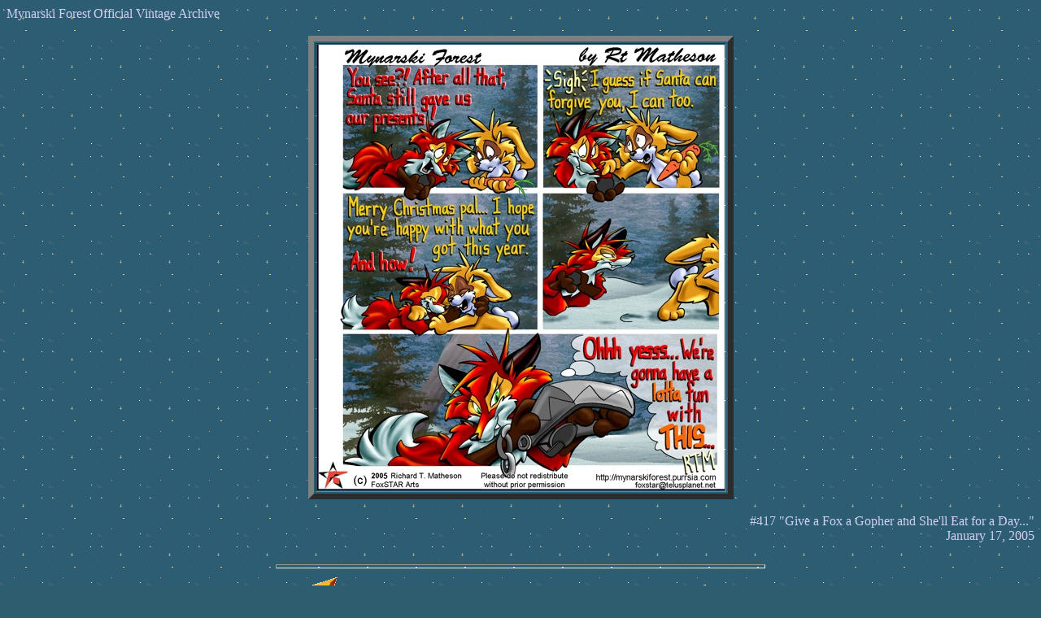

--- FILE ---
content_type: text/html; charset=UTF-8
request_url: http://mynarskiforest.purrsia.com/xsl05_03.htm
body_size: 1047
content:
<html>
<head>Mynarski Forest Official Vintage Archive</TITLE></head>

<BODY TEXT="d0d0f0" LINK="f0f0f9" VLINK="a0a0c0" ALINK="000000"  bgcolor="2d5d6f" Background="./blue1.gif" >


<br><br>
<table align=center border=7 width=510 height=548>
<tr align="center">
 <td><img src="./zzl05_03.jpg" width=501 height=548 alt="This Week's Strip"></td>
</tr>
</table>
</div>
<br>

<div align="right">
#417 "Give a Fox a Gopher and She'll Eat for a Day..."<br>   January 17, 2005
<br>

</div>
<br>
<hr size=5 width=600>
<div align="center">
<Table width=600 align="center">
<tr  valign="center">
<td width=157><A HREF="./xsl05_02.htm"><img src="./arrowbk.gif" width=72 height=46 alt="&lt;-" align="left" border=0><font size=5>Previous Strip</font></A>

<td width=286 align="center"><A HREF="./index.htm"><font size=5>Return to Main Page</font></A>

<td width=137><A HREF="./xsl05_04.htm"><img src="./arrowfwd.gif" width=72 height=46 alt="-&rt;" align="right" border=0><font size=5>Next Strip</font></A>





</tr>
</table> 
</div>      

</body>
</html>




